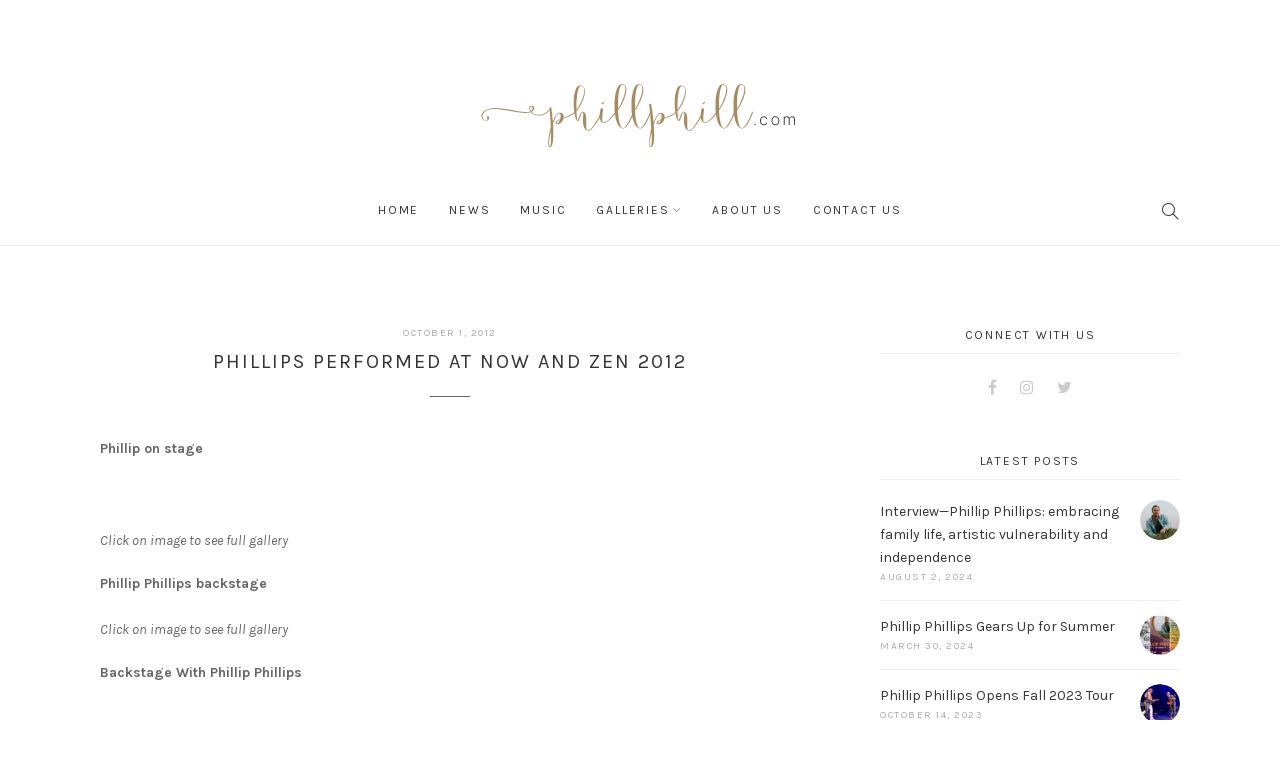

--- FILE ---
content_type: text/html; charset=UTF-8
request_url: http://www.phillphill.com/phillips-performed-at-now-and-zen-2012/
body_size: 16161
content:
<!DOCTYPE html>
<html lang="en-US">
	<head>
		<meta charset="UTF-8">
		<meta name="viewport" content="width=device-width, initial-scale=1">
		<link rel="profile" href="http://gmpg.org/xfn/11">
		<link rel="pingback" href="http://www.phillphill.com/xmlrpc.php">

		<title>Phillips performed at Now and Zen 2012 &#8211; Phillip Phillips Online</title>
<meta name='robots' content='max-image-preview:large' />
<link rel='dns-prefetch' href='//fonts.googleapis.com' />
<link rel="alternate" type="application/rss+xml" title="Phillip Phillips Online &raquo; Feed" href="http://www.phillphill.com/feed/" />
		<!-- This site uses the Google Analytics by ExactMetrics plugin v7.15.3 - Using Analytics tracking - https://www.exactmetrics.com/ -->
							<script src="//www.googletagmanager.com/gtag/js?id=UA-1101403-14"  data-cfasync="false" data-wpfc-render="false" type="text/javascript" async></script>
			<script data-cfasync="false" data-wpfc-render="false" type="text/javascript">
				var em_version = '7.15.3';
				var em_track_user = true;
				var em_no_track_reason = '';
				
								var disableStrs = [
															'ga-disable-UA-1101403-14',
									];

				/* Function to detect opted out users */
				function __gtagTrackerIsOptedOut() {
					for (var index = 0; index < disableStrs.length; index++) {
						if (document.cookie.indexOf(disableStrs[index] + '=true') > -1) {
							return true;
						}
					}

					return false;
				}

				/* Disable tracking if the opt-out cookie exists. */
				if (__gtagTrackerIsOptedOut()) {
					for (var index = 0; index < disableStrs.length; index++) {
						window[disableStrs[index]] = true;
					}
				}

				/* Opt-out function */
				function __gtagTrackerOptout() {
					for (var index = 0; index < disableStrs.length; index++) {
						document.cookie = disableStrs[index] + '=true; expires=Thu, 31 Dec 2099 23:59:59 UTC; path=/';
						window[disableStrs[index]] = true;
					}
				}

				if ('undefined' === typeof gaOptout) {
					function gaOptout() {
						__gtagTrackerOptout();
					}
				}
								window.dataLayer = window.dataLayer || [];

				window.ExactMetricsDualTracker = {
					helpers: {},
					trackers: {},
				};
				if (em_track_user) {
					function __gtagDataLayer() {
						dataLayer.push(arguments);
					}

					function __gtagTracker(type, name, parameters) {
						if (!parameters) {
							parameters = {};
						}

						if (parameters.send_to) {
							__gtagDataLayer.apply(null, arguments);
							return;
						}

						if (type === 'event') {
							
														parameters.send_to = exactmetrics_frontend.ua;
							__gtagDataLayer(type, name, parameters);
													} else {
							__gtagDataLayer.apply(null, arguments);
						}
					}

					__gtagTracker('js', new Date());
					__gtagTracker('set', {
						'developer_id.dNDMyYj': true,
											});
															__gtagTracker('config', 'UA-1101403-14', {"forceSSL":"true"} );
										window.gtag = __gtagTracker;										(function () {
						/* https://developers.google.com/analytics/devguides/collection/analyticsjs/ */
						/* ga and __gaTracker compatibility shim. */
						var noopfn = function () {
							return null;
						};
						var newtracker = function () {
							return new Tracker();
						};
						var Tracker = function () {
							return null;
						};
						var p = Tracker.prototype;
						p.get = noopfn;
						p.set = noopfn;
						p.send = function () {
							var args = Array.prototype.slice.call(arguments);
							args.unshift('send');
							__gaTracker.apply(null, args);
						};
						var __gaTracker = function () {
							var len = arguments.length;
							if (len === 0) {
								return;
							}
							var f = arguments[len - 1];
							if (typeof f !== 'object' || f === null || typeof f.hitCallback !== 'function') {
								if ('send' === arguments[0]) {
									var hitConverted, hitObject = false, action;
									if ('event' === arguments[1]) {
										if ('undefined' !== typeof arguments[3]) {
											hitObject = {
												'eventAction': arguments[3],
												'eventCategory': arguments[2],
												'eventLabel': arguments[4],
												'value': arguments[5] ? arguments[5] : 1,
											}
										}
									}
									if ('pageview' === arguments[1]) {
										if ('undefined' !== typeof arguments[2]) {
											hitObject = {
												'eventAction': 'page_view',
												'page_path': arguments[2],
											}
										}
									}
									if (typeof arguments[2] === 'object') {
										hitObject = arguments[2];
									}
									if (typeof arguments[5] === 'object') {
										Object.assign(hitObject, arguments[5]);
									}
									if ('undefined' !== typeof arguments[1].hitType) {
										hitObject = arguments[1];
										if ('pageview' === hitObject.hitType) {
											hitObject.eventAction = 'page_view';
										}
									}
									if (hitObject) {
										action = 'timing' === arguments[1].hitType ? 'timing_complete' : hitObject.eventAction;
										hitConverted = mapArgs(hitObject);
										__gtagTracker('event', action, hitConverted);
									}
								}
								return;
							}

							function mapArgs(args) {
								var arg, hit = {};
								var gaMap = {
									'eventCategory': 'event_category',
									'eventAction': 'event_action',
									'eventLabel': 'event_label',
									'eventValue': 'event_value',
									'nonInteraction': 'non_interaction',
									'timingCategory': 'event_category',
									'timingVar': 'name',
									'timingValue': 'value',
									'timingLabel': 'event_label',
									'page': 'page_path',
									'location': 'page_location',
									'title': 'page_title',
								};
								for (arg in args) {
																		if (!(!args.hasOwnProperty(arg) || !gaMap.hasOwnProperty(arg))) {
										hit[gaMap[arg]] = args[arg];
									} else {
										hit[arg] = args[arg];
									}
								}
								return hit;
							}

							try {
								f.hitCallback();
							} catch (ex) {
							}
						};
						__gaTracker.create = newtracker;
						__gaTracker.getByName = newtracker;
						__gaTracker.getAll = function () {
							return [];
						};
						__gaTracker.remove = noopfn;
						__gaTracker.loaded = true;
						window['__gaTracker'] = __gaTracker;
					})();
									} else {
										console.log("");
					(function () {
						function __gtagTracker() {
							return null;
						}

						window['__gtagTracker'] = __gtagTracker;
						window['gtag'] = __gtagTracker;
					})();
									}
			</script>
				<!-- / Google Analytics by ExactMetrics -->
		<script type="text/javascript">
window._wpemojiSettings = {"baseUrl":"https:\/\/s.w.org\/images\/core\/emoji\/14.0.0\/72x72\/","ext":".png","svgUrl":"https:\/\/s.w.org\/images\/core\/emoji\/14.0.0\/svg\/","svgExt":".svg","source":{"concatemoji":"http:\/\/www.phillphill.com\/wp-includes\/js\/wp-emoji-release.min.js?ver=6.2.8"}};
/*! This file is auto-generated */
!function(e,a,t){var n,r,o,i=a.createElement("canvas"),p=i.getContext&&i.getContext("2d");function s(e,t){p.clearRect(0,0,i.width,i.height),p.fillText(e,0,0);e=i.toDataURL();return p.clearRect(0,0,i.width,i.height),p.fillText(t,0,0),e===i.toDataURL()}function c(e){var t=a.createElement("script");t.src=e,t.defer=t.type="text/javascript",a.getElementsByTagName("head")[0].appendChild(t)}for(o=Array("flag","emoji"),t.supports={everything:!0,everythingExceptFlag:!0},r=0;r<o.length;r++)t.supports[o[r]]=function(e){if(p&&p.fillText)switch(p.textBaseline="top",p.font="600 32px Arial",e){case"flag":return s("\ud83c\udff3\ufe0f\u200d\u26a7\ufe0f","\ud83c\udff3\ufe0f\u200b\u26a7\ufe0f")?!1:!s("\ud83c\uddfa\ud83c\uddf3","\ud83c\uddfa\u200b\ud83c\uddf3")&&!s("\ud83c\udff4\udb40\udc67\udb40\udc62\udb40\udc65\udb40\udc6e\udb40\udc67\udb40\udc7f","\ud83c\udff4\u200b\udb40\udc67\u200b\udb40\udc62\u200b\udb40\udc65\u200b\udb40\udc6e\u200b\udb40\udc67\u200b\udb40\udc7f");case"emoji":return!s("\ud83e\udef1\ud83c\udffb\u200d\ud83e\udef2\ud83c\udfff","\ud83e\udef1\ud83c\udffb\u200b\ud83e\udef2\ud83c\udfff")}return!1}(o[r]),t.supports.everything=t.supports.everything&&t.supports[o[r]],"flag"!==o[r]&&(t.supports.everythingExceptFlag=t.supports.everythingExceptFlag&&t.supports[o[r]]);t.supports.everythingExceptFlag=t.supports.everythingExceptFlag&&!t.supports.flag,t.DOMReady=!1,t.readyCallback=function(){t.DOMReady=!0},t.supports.everything||(n=function(){t.readyCallback()},a.addEventListener?(a.addEventListener("DOMContentLoaded",n,!1),e.addEventListener("load",n,!1)):(e.attachEvent("onload",n),a.attachEvent("onreadystatechange",function(){"complete"===a.readyState&&t.readyCallback()})),(e=t.source||{}).concatemoji?c(e.concatemoji):e.wpemoji&&e.twemoji&&(c(e.twemoji),c(e.wpemoji)))}(window,document,window._wpemojiSettings);
</script>
<style type="text/css">
img.wp-smiley,
img.emoji {
	display: inline !important;
	border: none !important;
	box-shadow: none !important;
	height: 1em !important;
	width: 1em !important;
	margin: 0 0.07em !important;
	vertical-align: -0.1em !important;
	background: none !important;
	padding: 0 !important;
}
</style>
	<link rel='stylesheet' id='twb-open-sans-css' href='https://fonts.googleapis.com/css?family=Open+Sans%3A300%2C400%2C500%2C600%2C700%2C800&#038;display=swap&#038;ver=6.2.8' type='text/css' media='all' />
<link rel='stylesheet' id='twb-global-css' href='http://www.phillphill.com/wp-content/plugins/wd-instagram-feed/booster/assets/css/global.css?ver=1.0.0' type='text/css' media='all' />
<link rel='stylesheet' id='wp-block-library-css' href='http://www.phillphill.com/wp-includes/css/dist/block-library/style.min.css?ver=6.2.8' type='text/css' media='all' />
<link rel='stylesheet' id='classic-theme-styles-css' href='http://www.phillphill.com/wp-includes/css/classic-themes.min.css?ver=6.2.8' type='text/css' media='all' />
<style id='global-styles-inline-css' type='text/css'>
body{--wp--preset--color--black: #000000;--wp--preset--color--cyan-bluish-gray: #abb8c3;--wp--preset--color--white: #ffffff;--wp--preset--color--pale-pink: #f78da7;--wp--preset--color--vivid-red: #cf2e2e;--wp--preset--color--luminous-vivid-orange: #ff6900;--wp--preset--color--luminous-vivid-amber: #fcb900;--wp--preset--color--light-green-cyan: #7bdcb5;--wp--preset--color--vivid-green-cyan: #00d084;--wp--preset--color--pale-cyan-blue: #8ed1fc;--wp--preset--color--vivid-cyan-blue: #0693e3;--wp--preset--color--vivid-purple: #9b51e0;--wp--preset--gradient--vivid-cyan-blue-to-vivid-purple: linear-gradient(135deg,rgba(6,147,227,1) 0%,rgb(155,81,224) 100%);--wp--preset--gradient--light-green-cyan-to-vivid-green-cyan: linear-gradient(135deg,rgb(122,220,180) 0%,rgb(0,208,130) 100%);--wp--preset--gradient--luminous-vivid-amber-to-luminous-vivid-orange: linear-gradient(135deg,rgba(252,185,0,1) 0%,rgba(255,105,0,1) 100%);--wp--preset--gradient--luminous-vivid-orange-to-vivid-red: linear-gradient(135deg,rgba(255,105,0,1) 0%,rgb(207,46,46) 100%);--wp--preset--gradient--very-light-gray-to-cyan-bluish-gray: linear-gradient(135deg,rgb(238,238,238) 0%,rgb(169,184,195) 100%);--wp--preset--gradient--cool-to-warm-spectrum: linear-gradient(135deg,rgb(74,234,220) 0%,rgb(151,120,209) 20%,rgb(207,42,186) 40%,rgb(238,44,130) 60%,rgb(251,105,98) 80%,rgb(254,248,76) 100%);--wp--preset--gradient--blush-light-purple: linear-gradient(135deg,rgb(255,206,236) 0%,rgb(152,150,240) 100%);--wp--preset--gradient--blush-bordeaux: linear-gradient(135deg,rgb(254,205,165) 0%,rgb(254,45,45) 50%,rgb(107,0,62) 100%);--wp--preset--gradient--luminous-dusk: linear-gradient(135deg,rgb(255,203,112) 0%,rgb(199,81,192) 50%,rgb(65,88,208) 100%);--wp--preset--gradient--pale-ocean: linear-gradient(135deg,rgb(255,245,203) 0%,rgb(182,227,212) 50%,rgb(51,167,181) 100%);--wp--preset--gradient--electric-grass: linear-gradient(135deg,rgb(202,248,128) 0%,rgb(113,206,126) 100%);--wp--preset--gradient--midnight: linear-gradient(135deg,rgb(2,3,129) 0%,rgb(40,116,252) 100%);--wp--preset--duotone--dark-grayscale: url('#wp-duotone-dark-grayscale');--wp--preset--duotone--grayscale: url('#wp-duotone-grayscale');--wp--preset--duotone--purple-yellow: url('#wp-duotone-purple-yellow');--wp--preset--duotone--blue-red: url('#wp-duotone-blue-red');--wp--preset--duotone--midnight: url('#wp-duotone-midnight');--wp--preset--duotone--magenta-yellow: url('#wp-duotone-magenta-yellow');--wp--preset--duotone--purple-green: url('#wp-duotone-purple-green');--wp--preset--duotone--blue-orange: url('#wp-duotone-blue-orange');--wp--preset--font-size--small: 13px;--wp--preset--font-size--medium: 20px;--wp--preset--font-size--large: 36px;--wp--preset--font-size--x-large: 42px;--wp--preset--spacing--20: 0.44rem;--wp--preset--spacing--30: 0.67rem;--wp--preset--spacing--40: 1rem;--wp--preset--spacing--50: 1.5rem;--wp--preset--spacing--60: 2.25rem;--wp--preset--spacing--70: 3.38rem;--wp--preset--spacing--80: 5.06rem;--wp--preset--shadow--natural: 6px 6px 9px rgba(0, 0, 0, 0.2);--wp--preset--shadow--deep: 12px 12px 50px rgba(0, 0, 0, 0.4);--wp--preset--shadow--sharp: 6px 6px 0px rgba(0, 0, 0, 0.2);--wp--preset--shadow--outlined: 6px 6px 0px -3px rgba(255, 255, 255, 1), 6px 6px rgba(0, 0, 0, 1);--wp--preset--shadow--crisp: 6px 6px 0px rgba(0, 0, 0, 1);}:where(.is-layout-flex){gap: 0.5em;}body .is-layout-flow > .alignleft{float: left;margin-inline-start: 0;margin-inline-end: 2em;}body .is-layout-flow > .alignright{float: right;margin-inline-start: 2em;margin-inline-end: 0;}body .is-layout-flow > .aligncenter{margin-left: auto !important;margin-right: auto !important;}body .is-layout-constrained > .alignleft{float: left;margin-inline-start: 0;margin-inline-end: 2em;}body .is-layout-constrained > .alignright{float: right;margin-inline-start: 2em;margin-inline-end: 0;}body .is-layout-constrained > .aligncenter{margin-left: auto !important;margin-right: auto !important;}body .is-layout-constrained > :where(:not(.alignleft):not(.alignright):not(.alignfull)){max-width: var(--wp--style--global--content-size);margin-left: auto !important;margin-right: auto !important;}body .is-layout-constrained > .alignwide{max-width: var(--wp--style--global--wide-size);}body .is-layout-flex{display: flex;}body .is-layout-flex{flex-wrap: wrap;align-items: center;}body .is-layout-flex > *{margin: 0;}:where(.wp-block-columns.is-layout-flex){gap: 2em;}.has-black-color{color: var(--wp--preset--color--black) !important;}.has-cyan-bluish-gray-color{color: var(--wp--preset--color--cyan-bluish-gray) !important;}.has-white-color{color: var(--wp--preset--color--white) !important;}.has-pale-pink-color{color: var(--wp--preset--color--pale-pink) !important;}.has-vivid-red-color{color: var(--wp--preset--color--vivid-red) !important;}.has-luminous-vivid-orange-color{color: var(--wp--preset--color--luminous-vivid-orange) !important;}.has-luminous-vivid-amber-color{color: var(--wp--preset--color--luminous-vivid-amber) !important;}.has-light-green-cyan-color{color: var(--wp--preset--color--light-green-cyan) !important;}.has-vivid-green-cyan-color{color: var(--wp--preset--color--vivid-green-cyan) !important;}.has-pale-cyan-blue-color{color: var(--wp--preset--color--pale-cyan-blue) !important;}.has-vivid-cyan-blue-color{color: var(--wp--preset--color--vivid-cyan-blue) !important;}.has-vivid-purple-color{color: var(--wp--preset--color--vivid-purple) !important;}.has-black-background-color{background-color: var(--wp--preset--color--black) !important;}.has-cyan-bluish-gray-background-color{background-color: var(--wp--preset--color--cyan-bluish-gray) !important;}.has-white-background-color{background-color: var(--wp--preset--color--white) !important;}.has-pale-pink-background-color{background-color: var(--wp--preset--color--pale-pink) !important;}.has-vivid-red-background-color{background-color: var(--wp--preset--color--vivid-red) !important;}.has-luminous-vivid-orange-background-color{background-color: var(--wp--preset--color--luminous-vivid-orange) !important;}.has-luminous-vivid-amber-background-color{background-color: var(--wp--preset--color--luminous-vivid-amber) !important;}.has-light-green-cyan-background-color{background-color: var(--wp--preset--color--light-green-cyan) !important;}.has-vivid-green-cyan-background-color{background-color: var(--wp--preset--color--vivid-green-cyan) !important;}.has-pale-cyan-blue-background-color{background-color: var(--wp--preset--color--pale-cyan-blue) !important;}.has-vivid-cyan-blue-background-color{background-color: var(--wp--preset--color--vivid-cyan-blue) !important;}.has-vivid-purple-background-color{background-color: var(--wp--preset--color--vivid-purple) !important;}.has-black-border-color{border-color: var(--wp--preset--color--black) !important;}.has-cyan-bluish-gray-border-color{border-color: var(--wp--preset--color--cyan-bluish-gray) !important;}.has-white-border-color{border-color: var(--wp--preset--color--white) !important;}.has-pale-pink-border-color{border-color: var(--wp--preset--color--pale-pink) !important;}.has-vivid-red-border-color{border-color: var(--wp--preset--color--vivid-red) !important;}.has-luminous-vivid-orange-border-color{border-color: var(--wp--preset--color--luminous-vivid-orange) !important;}.has-luminous-vivid-amber-border-color{border-color: var(--wp--preset--color--luminous-vivid-amber) !important;}.has-light-green-cyan-border-color{border-color: var(--wp--preset--color--light-green-cyan) !important;}.has-vivid-green-cyan-border-color{border-color: var(--wp--preset--color--vivid-green-cyan) !important;}.has-pale-cyan-blue-border-color{border-color: var(--wp--preset--color--pale-cyan-blue) !important;}.has-vivid-cyan-blue-border-color{border-color: var(--wp--preset--color--vivid-cyan-blue) !important;}.has-vivid-purple-border-color{border-color: var(--wp--preset--color--vivid-purple) !important;}.has-vivid-cyan-blue-to-vivid-purple-gradient-background{background: var(--wp--preset--gradient--vivid-cyan-blue-to-vivid-purple) !important;}.has-light-green-cyan-to-vivid-green-cyan-gradient-background{background: var(--wp--preset--gradient--light-green-cyan-to-vivid-green-cyan) !important;}.has-luminous-vivid-amber-to-luminous-vivid-orange-gradient-background{background: var(--wp--preset--gradient--luminous-vivid-amber-to-luminous-vivid-orange) !important;}.has-luminous-vivid-orange-to-vivid-red-gradient-background{background: var(--wp--preset--gradient--luminous-vivid-orange-to-vivid-red) !important;}.has-very-light-gray-to-cyan-bluish-gray-gradient-background{background: var(--wp--preset--gradient--very-light-gray-to-cyan-bluish-gray) !important;}.has-cool-to-warm-spectrum-gradient-background{background: var(--wp--preset--gradient--cool-to-warm-spectrum) !important;}.has-blush-light-purple-gradient-background{background: var(--wp--preset--gradient--blush-light-purple) !important;}.has-blush-bordeaux-gradient-background{background: var(--wp--preset--gradient--blush-bordeaux) !important;}.has-luminous-dusk-gradient-background{background: var(--wp--preset--gradient--luminous-dusk) !important;}.has-pale-ocean-gradient-background{background: var(--wp--preset--gradient--pale-ocean) !important;}.has-electric-grass-gradient-background{background: var(--wp--preset--gradient--electric-grass) !important;}.has-midnight-gradient-background{background: var(--wp--preset--gradient--midnight) !important;}.has-small-font-size{font-size: var(--wp--preset--font-size--small) !important;}.has-medium-font-size{font-size: var(--wp--preset--font-size--medium) !important;}.has-large-font-size{font-size: var(--wp--preset--font-size--large) !important;}.has-x-large-font-size{font-size: var(--wp--preset--font-size--x-large) !important;}
.wp-block-navigation a:where(:not(.wp-element-button)){color: inherit;}
:where(.wp-block-columns.is-layout-flex){gap: 2em;}
.wp-block-pullquote{font-size: 1.5em;line-height: 1.6;}
</style>
<link rel='stylesheet' id='contact-form-7-css' href='http://www.phillphill.com/wp-content/plugins/contact-form-7/includes/css/styles.css?ver=5.7.6' type='text/css' media='all' />
<link rel='stylesheet' id='wpt-twitter-feed-css' href='http://www.phillphill.com/wp-content/plugins/wp-to-twitter/css/twitter-feed.css?ver=6.2.8' type='text/css' media='all' />
<link rel='stylesheet' id='google-fonts-css' href='http://fonts.googleapis.com/css?family=Karla%3A100%2C100i%2C200%2C200i%2C300%2C300i%2C400%2C400i%2C500%2C500i%2C600%2C600i%2C700%2C700i%2C800%2C800i%2C900%2C900i&#038;subset=latin&#038;ver=1.5.4' type='text/css' media='all' />
<link rel='stylesheet' id='simple-line-icons-css' href='http://www.phillphill.com/wp-content/themes/primrose/css/simple-line-icons.min.css?ver=2.5.4' type='text/css' media='all' />
<link rel='stylesheet' id='font-awesome-css' href='http://www.phillphill.com/wp-content/themes/primrose/css/font-awesome.min.css?ver=4.7.0' type='text/css' media='all' />
<link rel='stylesheet' id='slick-css' href='http://www.phillphill.com/wp-content/themes/primrose/css/slick.css?ver=1.8.0' type='text/css' media='all' />
<link rel='stylesheet' id='primrose-css' href='http://www.phillphill.com/wp-content/themes/primrose/style.css?ver=1.5.4' type='text/css' media='all' />
<style id='primrose-inline-css' type='text/css'>
body,
.typography-meta,
.comment-metadata,
.widget_recent_entries .post-date,
.widget_rss .rss-date,
.singlestroke_widget_posts .ss-date,
.woocommerce #reviews #comments ol.commentlist li .comment-text p.meta time {
	font-family: "Karla";
}


h1, h2, h3, h4, h5, h6,
.primrose-sow-feature-heading {
	font-family: "Karla";
}

.typography-menu,
.button,
button,
input[type="button"],
input[type="reset"],
input[type="submit"],
.nav-links,
.widget-title,
.footer-instagram-section .instagram-pics + p a,
.woocommerce span.onsale,
.woocommerce div.product .woocommerce-tabs ul.tabs,
.woocommerce #respond input#submit.alt, .woocommerce a.button.alt, .woocommerce button.button.alt, .woocommerce input.button.alt {
	font-family: "Karla";
}

.typography-title,
.typography-heading,
.comment-reply-title,
.comments-title,
.singlestroke_widget_about_me .ss-heading,
.woocommerce div.product .product_title,
.woocommerce .page-title,
.woocommerce .related > h2,
.woocommerce .up-sells > h2,
.primrose-sow-counter-caption,
.primrose-sow-heading,
.primrose-sow-hero-slide-title,
.primrose-sow-masonry-grid-item-title,
.primrose-sow-woocommerce-price-box-name {
	font-family: "Karla";
}
</style>
<style id='akismet-widget-style-inline-css' type='text/css'>

			.a-stats {
				--akismet-color-mid-green: #357b49;
				--akismet-color-white: #fff;
				--akismet-color-light-grey: #f6f7f7;

				max-width: 350px;
				width: auto;
			}

			.a-stats * {
				all: unset;
				box-sizing: border-box;
			}

			.a-stats strong {
				font-weight: 600;
			}

			.a-stats a.a-stats__link,
			.a-stats a.a-stats__link:visited,
			.a-stats a.a-stats__link:active {
				background: var(--akismet-color-mid-green);
				border: none;
				box-shadow: none;
				border-radius: 8px;
				color: var(--akismet-color-white);
				cursor: pointer;
				display: block;
				font-family: -apple-system, BlinkMacSystemFont, 'Segoe UI', 'Roboto', 'Oxygen-Sans', 'Ubuntu', 'Cantarell', 'Helvetica Neue', sans-serif;
				font-weight: 500;
				padding: 12px;
				text-align: center;
				text-decoration: none;
				transition: all 0.2s ease;
			}

			/* Extra specificity to deal with TwentyTwentyOne focus style */
			.widget .a-stats a.a-stats__link:focus {
				background: var(--akismet-color-mid-green);
				color: var(--akismet-color-white);
				text-decoration: none;
			}

			.a-stats a.a-stats__link:hover {
				filter: brightness(110%);
				box-shadow: 0 4px 12px rgba(0, 0, 0, 0.06), 0 0 2px rgba(0, 0, 0, 0.16);
			}

			.a-stats .count {
				color: var(--akismet-color-white);
				display: block;
				font-size: 1.5em;
				line-height: 1.4;
				padding: 0 13px;
				white-space: nowrap;
			}
		
</style>
<link rel='stylesheet' id='primrose-child-css' href='http://www.phillphill.com/wp-content/themes/primrose-child/style.css?ver=1.0.0' type='text/css' media='all' />
<script type='text/javascript' src='http://www.phillphill.com/wp-includes/js/jquery/jquery.min.js?ver=3.6.4' id='jquery-core-js'></script>
<script type='text/javascript' src='http://www.phillphill.com/wp-includes/js/jquery/jquery-migrate.min.js?ver=3.4.0' id='jquery-migrate-js'></script>
<script type='text/javascript' src='http://www.phillphill.com/wp-content/plugins/wd-instagram-feed/booster/assets/js/circle-progress.js?ver=1.2.2' id='twb-circle-js'></script>
<script type='text/javascript' id='twb-global-js-extra'>
/* <![CDATA[ */
var twb = {"nonce":"d88064b158","ajax_url":"http:\/\/www.phillphill.com\/wp-admin\/admin-ajax.php","plugin_url":"http:\/\/www.phillphill.com\/wp-content\/plugins\/wd-instagram-feed\/booster","href":"http:\/\/www.phillphill.com\/wp-admin\/admin.php?page=twb_instagram-feed"};
var twb = {"nonce":"d88064b158","ajax_url":"http:\/\/www.phillphill.com\/wp-admin\/admin-ajax.php","plugin_url":"http:\/\/www.phillphill.com\/wp-content\/plugins\/wd-instagram-feed\/booster","href":"http:\/\/www.phillphill.com\/wp-admin\/admin.php?page=twb_instagram-feed"};
/* ]]> */
</script>
<script type='text/javascript' src='http://www.phillphill.com/wp-content/plugins/wd-instagram-feed/booster/assets/js/global.js?ver=1.0.0' id='twb-global-js'></script>
<script type='text/javascript' src='http://www.phillphill.com/wp-content/plugins/google-analytics-dashboard-for-wp/assets/js/frontend-gtag.min.js?ver=7.15.3' id='exactmetrics-frontend-script-js'></script>
<script data-cfasync="false" data-wpfc-render="false" type="text/javascript" id='exactmetrics-frontend-script-js-extra'>/* <![CDATA[ */
var exactmetrics_frontend = {"js_events_tracking":"true","download_extensions":"zip,mp3,mpeg,pdf,docx,pptx,xlsx,rar","inbound_paths":"[{\"path\":\"\\\/go\\\/\",\"label\":\"affiliate\"},{\"path\":\"\\\/recommend\\\/\",\"label\":\"affiliate\"}]","home_url":"http:\/\/www.phillphill.com","hash_tracking":"false","ua":"UA-1101403-14","v4_id":""};/* ]]> */
</script>
<link rel="https://api.w.org/" href="http://www.phillphill.com/wp-json/" /><link rel="alternate" type="application/json" href="http://www.phillphill.com/wp-json/wp/v2/posts/4678" /><link rel="EditURI" type="application/rsd+xml" title="RSD" href="http://www.phillphill.com/xmlrpc.php?rsd" />
<link rel="wlwmanifest" type="application/wlwmanifest+xml" href="http://www.phillphill.com/wp-includes/wlwmanifest.xml" />
<meta name="generator" content="WordPress 6.2.8" />
<link rel="canonical" href="http://www.phillphill.com/phillips-performed-at-now-and-zen-2012/" />
<link rel='shortlink' href='http://www.phillphill.com/?p=4678' />
<link rel="alternate" type="application/json+oembed" href="http://www.phillphill.com/wp-json/oembed/1.0/embed?url=http%3A%2F%2Fwww.phillphill.com%2Fphillips-performed-at-now-and-zen-2012%2F" />
<link rel="alternate" type="text/xml+oembed" href="http://www.phillphill.com/wp-json/oembed/1.0/embed?url=http%3A%2F%2Fwww.phillphill.com%2Fphillips-performed-at-now-and-zen-2012%2F&#038;format=xml" />
<style id="kirki-inline-styles">a, .woocommerce .star-rating{color:#d2bea0;}.header-cart .cart-count, .woocommerce .widget_price_filter .ui-slider .ui-slider-range{background-color:#d2bea0;}.woocommerce .widget_price_filter .ui-slider .ui-slider-handle, .lg-outer .lg-thumb-item.active, .lg-outer .lg-thumb-item:hover{border-color:#d2bea0;}.button, button, input[type="button"], input[type="reset"], input[type="submit"], .woocommerce #respond input#submit, .woocommerce a.button, .woocommerce button.button, .woocommerce input.button, .woocommerce #respond input#submit.alt, .woocommerce a.button.alt, .woocommerce button.button.alt, .woocommerce input.button.alt, .woocommerce #respond input#submit.alt.disabled, .woocommerce #respond input#submit.alt.disabled:hover, .woocommerce #respond input#submit.alt:disabled, .woocommerce #respond input#submit.alt:disabled:hover, .woocommerce #respond input#submit.alt:disabled[disabled], .woocommerce #respond input#submit.alt:disabled[disabled]:hover, .woocommerce a.button.alt.disabled, .woocommerce a.button.alt.disabled:hover, .woocommerce a.button.alt:disabled, .woocommerce a.button.alt:disabled:hover, .woocommerce a.button.alt:disabled[disabled], .woocommerce a.button.alt:disabled[disabled]:hover, .woocommerce button.button.alt.disabled, .woocommerce button.button.alt.disabled:hover, .woocommerce button.button.alt:disabled, .woocommerce button.button.alt:disabled:hover, .woocommerce button.button.alt:disabled[disabled], .woocommerce button.button.alt:disabled[disabled]:hover, .woocommerce input.button.alt.disabled, .woocommerce input.button.alt.disabled:hover, .woocommerce input.button.alt:disabled, .woocommerce input.button.alt:disabled:hover, .woocommerce input.button.alt:disabled[disabled], .woocommerce input.button.alt:disabled[disabled]:hover, .woocommerce span.onsale, .woocommerce #respond input#submit.disabled, .woocommerce #respond input#submit:disabled, .woocommerce #respond input#submit:disabled[disabled], .woocommerce a.button.disabled, .woocommerce a.button:disabled, .woocommerce a.button:disabled[disabled], .woocommerce button.button.disabled, .woocommerce button.button:disabled, .woocommerce button.button:disabled[disabled], .woocommerce input.button.disabled, .woocommerce input.button:disabled, .woocommerce input.button:disabled[disabled], .wp-block-button__link, .wp-block-file .wp-block-file__button{background-color:#d2bea0;border-color:#d2bea0;color:#ffffff;}.button:hover, button:hover, input[type="button"]:hover, input[type="reset"]:hover, input[type="submit"]:hover, .button:focus, button:focus, input[type="button"]:focus, input[type="reset"]:focus, input[type="submit"]:focus, .woocommerce #respond input#submit:hover, .woocommerce a.button:hover, .woocommerce button.button:hover, .woocommerce input.button:hover, .woocommerce #respond input#submit:focus, .woocommerce a.button:focus, .woocommerce button.button:focus, .woocommerce input.button:focus, .woocommerce #respond input#submit.alt:hover, .woocommerce a.button.alt:hover, .woocommerce button.button.alt:hover, .woocommerce input.button.alt:hover, .woocommerce #respond input#submit.alt:focus, .woocommerce a.button.alt:focus, .woocommerce button.button.alt:focus, .woocommerce input.button.alt:focus, .woocommerce #respond input#submit.disabled:hover, .woocommerce #respond input#submit:disabled:hover, .woocommerce #respond input#submit:disabled[disabled]:hover, .woocommerce a.button.disabled:hover, .woocommerce a.button:disabled:hover, .woocommerce a.button:disabled[disabled]:hover, .woocommerce button.button.disabled:hover, .woocommerce button.button:disabled:hover, .woocommerce button.button:disabled[disabled]:hover, .woocommerce input.button.disabled:hover, .woocommerce input.button:disabled:hover, .woocommerce input.button:disabled[disabled]:hover, .wp-block-button__link:hover, .wp-block-file .wp-block-file__button:hover, .wp-block-button__link:focus, .wp-block-file .wp-block-file__button:focus{background-color:#ccb593;border-color:#ccb593;color:#ffffff;}.topbar-section{background-color:#f3f3f3;border-color:#f3f3f3;color:#888888;}.topbar-section a{color:#333333;}.topbar-section a:hover, .topbar-section a:focus{color:#888888;}.header-logo{margin-top:80px !important;margin-bottom:20px !important;}</style>	</head>

	<body class="post-template-default single single-post postid-4678 single-format-standard wp-embed-responsive group-blog">
		<svg xmlns="http://www.w3.org/2000/svg" viewBox="0 0 0 0" width="0" height="0" focusable="false" role="none" style="visibility: hidden; position: absolute; left: -9999px; overflow: hidden;" ><defs><filter id="wp-duotone-dark-grayscale"><feColorMatrix color-interpolation-filters="sRGB" type="matrix" values=" .299 .587 .114 0 0 .299 .587 .114 0 0 .299 .587 .114 0 0 .299 .587 .114 0 0 " /><feComponentTransfer color-interpolation-filters="sRGB" ><feFuncR type="table" tableValues="0 0.49803921568627" /><feFuncG type="table" tableValues="0 0.49803921568627" /><feFuncB type="table" tableValues="0 0.49803921568627" /><feFuncA type="table" tableValues="1 1" /></feComponentTransfer><feComposite in2="SourceGraphic" operator="in" /></filter></defs></svg><svg xmlns="http://www.w3.org/2000/svg" viewBox="0 0 0 0" width="0" height="0" focusable="false" role="none" style="visibility: hidden; position: absolute; left: -9999px; overflow: hidden;" ><defs><filter id="wp-duotone-grayscale"><feColorMatrix color-interpolation-filters="sRGB" type="matrix" values=" .299 .587 .114 0 0 .299 .587 .114 0 0 .299 .587 .114 0 0 .299 .587 .114 0 0 " /><feComponentTransfer color-interpolation-filters="sRGB" ><feFuncR type="table" tableValues="0 1" /><feFuncG type="table" tableValues="0 1" /><feFuncB type="table" tableValues="0 1" /><feFuncA type="table" tableValues="1 1" /></feComponentTransfer><feComposite in2="SourceGraphic" operator="in" /></filter></defs></svg><svg xmlns="http://www.w3.org/2000/svg" viewBox="0 0 0 0" width="0" height="0" focusable="false" role="none" style="visibility: hidden; position: absolute; left: -9999px; overflow: hidden;" ><defs><filter id="wp-duotone-purple-yellow"><feColorMatrix color-interpolation-filters="sRGB" type="matrix" values=" .299 .587 .114 0 0 .299 .587 .114 0 0 .299 .587 .114 0 0 .299 .587 .114 0 0 " /><feComponentTransfer color-interpolation-filters="sRGB" ><feFuncR type="table" tableValues="0.54901960784314 0.98823529411765" /><feFuncG type="table" tableValues="0 1" /><feFuncB type="table" tableValues="0.71764705882353 0.25490196078431" /><feFuncA type="table" tableValues="1 1" /></feComponentTransfer><feComposite in2="SourceGraphic" operator="in" /></filter></defs></svg><svg xmlns="http://www.w3.org/2000/svg" viewBox="0 0 0 0" width="0" height="0" focusable="false" role="none" style="visibility: hidden; position: absolute; left: -9999px; overflow: hidden;" ><defs><filter id="wp-duotone-blue-red"><feColorMatrix color-interpolation-filters="sRGB" type="matrix" values=" .299 .587 .114 0 0 .299 .587 .114 0 0 .299 .587 .114 0 0 .299 .587 .114 0 0 " /><feComponentTransfer color-interpolation-filters="sRGB" ><feFuncR type="table" tableValues="0 1" /><feFuncG type="table" tableValues="0 0.27843137254902" /><feFuncB type="table" tableValues="0.5921568627451 0.27843137254902" /><feFuncA type="table" tableValues="1 1" /></feComponentTransfer><feComposite in2="SourceGraphic" operator="in" /></filter></defs></svg><svg xmlns="http://www.w3.org/2000/svg" viewBox="0 0 0 0" width="0" height="0" focusable="false" role="none" style="visibility: hidden; position: absolute; left: -9999px; overflow: hidden;" ><defs><filter id="wp-duotone-midnight"><feColorMatrix color-interpolation-filters="sRGB" type="matrix" values=" .299 .587 .114 0 0 .299 .587 .114 0 0 .299 .587 .114 0 0 .299 .587 .114 0 0 " /><feComponentTransfer color-interpolation-filters="sRGB" ><feFuncR type="table" tableValues="0 0" /><feFuncG type="table" tableValues="0 0.64705882352941" /><feFuncB type="table" tableValues="0 1" /><feFuncA type="table" tableValues="1 1" /></feComponentTransfer><feComposite in2="SourceGraphic" operator="in" /></filter></defs></svg><svg xmlns="http://www.w3.org/2000/svg" viewBox="0 0 0 0" width="0" height="0" focusable="false" role="none" style="visibility: hidden; position: absolute; left: -9999px; overflow: hidden;" ><defs><filter id="wp-duotone-magenta-yellow"><feColorMatrix color-interpolation-filters="sRGB" type="matrix" values=" .299 .587 .114 0 0 .299 .587 .114 0 0 .299 .587 .114 0 0 .299 .587 .114 0 0 " /><feComponentTransfer color-interpolation-filters="sRGB" ><feFuncR type="table" tableValues="0.78039215686275 1" /><feFuncG type="table" tableValues="0 0.94901960784314" /><feFuncB type="table" tableValues="0.35294117647059 0.47058823529412" /><feFuncA type="table" tableValues="1 1" /></feComponentTransfer><feComposite in2="SourceGraphic" operator="in" /></filter></defs></svg><svg xmlns="http://www.w3.org/2000/svg" viewBox="0 0 0 0" width="0" height="0" focusable="false" role="none" style="visibility: hidden; position: absolute; left: -9999px; overflow: hidden;" ><defs><filter id="wp-duotone-purple-green"><feColorMatrix color-interpolation-filters="sRGB" type="matrix" values=" .299 .587 .114 0 0 .299 .587 .114 0 0 .299 .587 .114 0 0 .299 .587 .114 0 0 " /><feComponentTransfer color-interpolation-filters="sRGB" ><feFuncR type="table" tableValues="0.65098039215686 0.40392156862745" /><feFuncG type="table" tableValues="0 1" /><feFuncB type="table" tableValues="0.44705882352941 0.4" /><feFuncA type="table" tableValues="1 1" /></feComponentTransfer><feComposite in2="SourceGraphic" operator="in" /></filter></defs></svg><svg xmlns="http://www.w3.org/2000/svg" viewBox="0 0 0 0" width="0" height="0" focusable="false" role="none" style="visibility: hidden; position: absolute; left: -9999px; overflow: hidden;" ><defs><filter id="wp-duotone-blue-orange"><feColorMatrix color-interpolation-filters="sRGB" type="matrix" values=" .299 .587 .114 0 0 .299 .587 .114 0 0 .299 .587 .114 0 0 .299 .587 .114 0 0 " /><feComponentTransfer color-interpolation-filters="sRGB" ><feFuncR type="table" tableValues="0.098039215686275 1" /><feFuncG type="table" tableValues="0 0.66274509803922" /><feFuncB type="table" tableValues="0.84705882352941 0.41960784313725" /><feFuncA type="table" tableValues="1 1" /></feComponentTransfer><feComposite in2="SourceGraphic" operator="in" /></filter></defs></svg>		<div id="page" class="site">
			<div id="top"></div>

						
					<header id="masthead" class="header-section site-header" role="banner">
			<div class="wrapper">
				<p id="logo" class="header-logo site-title">				<a href="http://www.phillphill.com/" rel="home">
					<img width="342" height="70" src="http://www.phillphill.com/wp-content/uploads/2018/11/logopp-1.png" class="attachment-full size-full" alt="Phillip Phillips Online" decoding="async" loading="lazy" />				</a>
				</p><!-- .site-title -->
			</div><!-- .wrapper -->
		</header><!-- #masthead -->
		
					<div id="navigation" class="navigation-anchor">
			<div class="navigation-section navigation-floating navigation-layout-wrapped">
				<div class="wrapper">
					<div class="header-content">
						<nav id="header-navigation" class="header-navigation main-navigation typography-menu" role="navigation">
							<button class="header-navigation-toggle toggle"><i class="icon icon-menu"></i><span>Menu</span></button>
							<div class="menu-primary-container"><ul id="primary-menu" class="menu"><li id="menu-item-293" class="menu-item menu-item-type-post_type menu-item-object-page menu-item-home menu-item-293"><a href="http://www.phillphill.com/">Home</a></li>
<li id="menu-item-18157" class="menu-item menu-item-type-post_type menu-item-object-page current_page_parent menu-item-18157"><a href="http://www.phillphill.com/blog/">News</a></li>
<li id="menu-item-18239" class="menu-item menu-item-type-post_type menu-item-object-page menu-item-18239"><a href="http://www.phillphill.com/videos-2-2/">Music</a></li>
<li id="menu-item-18119" class="menu-item menu-item-type-custom menu-item-object-custom menu-item-has-children menu-item-18119"><a href="#">Galleries</a>
<ul class="sub-menu">
	<li id="menu-item-18120" class="menu-item menu-item-type-post_type menu-item-object-page menu-item-18120"><a href="http://www.phillphill.com/photos/">Photos</a></li>
	<li id="menu-item-18122" class="menu-item menu-item-type-custom menu-item-object-custom menu-item-18122"><a href="http://www.phillphill.com/videos/">Videos</a></li>
</ul>
</li>
<li id="menu-item-229" class="menu-item menu-item-type-post_type menu-item-object-page menu-item-229"><a href="http://www.phillphill.com/about-us-2/">About Us</a></li>
<li id="menu-item-47" class="menu-item menu-item-type-post_type menu-item-object-page menu-item-47"><a href="http://www.phillphill.com/contact-us/">Contact Us</a></li>
</ul></div>						</nav><!-- #header-navigation -->

													<div id="header-floating-logo" class="header-floating-logo">	
																	<a href="http://www.phillphill.com/">
										<img width="30" height="30" src="http://www.phillphill.com/wp-content/uploads/2018/11/ppicon.png" class="attachment-full size-full" alt="Phillip Phillips Online" decoding="async" loading="lazy" />									</a>
															</div>
						
													<div id="header-search" class="header-search">
								<button class="header-search-toggle toggle">
									<span class="screen-reader-text">Search</span>
									<i class="icon icon-magnifier"></i>
									<i class="close"></i>
								</button>
								<div class="header-search-widget">
									<form role="search" method="get" class="search-form" action="http://www.phillphill.com/">
				<label>
					<span class="screen-reader-text">Search for:</span>
					<input type="search" class="search-field" placeholder="Search &hellip;" value="" name="s" />
				</label>
				<input type="submit" class="search-submit" value="Search" />
			<input type="hidden" name="post_type[]" value="post"><input type="hidden" name="post_type[]" value="page"></form>								</div>
							</div><!-- #header-search -->
						
						
											</div><!-- .header-content -->
				</div>

									<div class="header-border-bottom"></div>
							</div><!-- .navigation-section -->
		</div><!-- #navigation -->
		
			<div id="content" class="site-content">
				<div class="wrapper">
	<div id="primary" class="content-area default sidebar-position-right">
		<main id="main" class="site-main" role="main">

		
<article id="post-4678" class="post-4678 post type-post status-publish format-standard has-post-thumbnail hentry category-events category-news tag-ca tag-featured tag-interview-2 tag-news-2 tag-now-and-zen tag-now-and-zen-2012 tag-phillip-phillips tag-san-francisco tag-video">
	<header class="entry-header">
					<div class="entry-meta typography-meta">
				<a href="http://www.phillphill.com/phillips-performed-at-now-and-zen-2012/" class="posted-on"><time class="entry-date published updated" datetime="2012-10-01T03:23:23+00:00">October 1, 2012</time></a>			</div><!-- .entry-meta -->
		
		<h1 class="entry-title typography-title">Phillips performed at Now and Zen 2012</h1>	</header><!-- .entry-header -->

	<div class="entry-thumbnail"></div>
	<div class="entry-content">
		<p><strong>Phillip on stage<br />
<a href="http://radioalice.cbslocal.com/photo-galleries/2012/09/30/phillip-phillips-on-stage-at-now-and-zen-2012/" target="_blank"><img decoding="async" loading="lazy" class="alignnone size-full wp-image-4694" title="nz-phillipphillips" src="http://www.pphillipsonline.com/wp-content/uploads/2012/10/nz-phillipphillips.jpg" alt="" width="620" height="340" /></a><br />
</strong><br />
<a href="http://radioalice.cbslocal.com/photo-galleries/2012/09/30/phillip-phillips-on-stage-at-now-and-zen-2012/" target="_blank"> <img decoding="async" loading="lazy" class="alignnone size-thumbnail wp-image-4680" title="Alice@97.3 Now &amp; Zen Fest 2012 (Photo: Steve Wyrostok)" src="http://www.pphillipsonline.com/wp-content/uploads/2012/10/img_9637-150x150.jpeg" alt="" width="150" height="150" /> <img decoding="async" loading="lazy" class="alignnone size-thumbnail wp-image-4682" title="Alice@97.3 Now &amp; Zen Fest 2012 (Photo: Steve Wyrostok)" src="http://www.pphillipsonline.com/wp-content/uploads/2012/10/img_9657-150x150.jpeg" alt="" width="150" height="150" /> <img decoding="async" loading="lazy" class="alignnone size-thumbnail wp-image-4681" title="Alice@97.3 Now &amp; Zen Fest 2012 (Photo: Steve Wyrostok)" src="http://www.pphillipsonline.com/wp-content/uploads/2012/10/img_9647-150x150.jpeg" alt="" width="150" height="150" /> <img decoding="async" loading="lazy" class="alignnone size-thumbnail wp-image-4684" title="Alice@97.3 Now &amp; Zen Fest 2012 (Photo: Steve Wyrostok)" src="http://www.pphillipsonline.com/wp-content/uploads/2012/10/img_9661-150x150.jpeg" alt="" width="150" height="150" /></a><br />
<em>Click on image to see full gallery </em></p>
<p><strong>Phillip Phillips backstage</strong><br />
<a href="http://radioalice.cbslocal.com/photo-galleries/2012/09/30/phillip-phillips-backstage-at-now-and-zen-2012/" target="_blank"><img decoding="async" loading="lazy" class="alignnone size-thumbnail wp-image-4685" title="Alice@97.3 Now &amp; Zen Fest 2012 (Photo: Tim Jordan)" src="http://www.pphillipsonline.com/wp-content/uploads/2012/10/mg_4812-150x150.jpeg" alt="" width="150" height="150" /> <img decoding="async" loading="lazy" class="alignnone size-thumbnail wp-image-4687" title="Alice@97.3 Now &amp; Zen Fest 2012 (Photo: Tim Jordan)" src="http://www.pphillipsonline.com/wp-content/uploads/2012/10/mg_4802-150x150.jpeg" alt="" width="150" height="150" /> <img decoding="async" loading="lazy" class="alignnone size-thumbnail wp-image-4686" title="Alice@97.3 Now &amp; Zen Fest 2012 (Photo: Tim Jordan)" src="http://www.pphillipsonline.com/wp-content/uploads/2012/10/mg_4809-150x150.jpeg" alt="" width="150" height="150" /> <img decoding="async" loading="lazy" class="alignnone size-thumbnail wp-image-4683" title="Alice@97.3 Now &amp; Zen Fest 2012 (Photo: Tim Jordan)" src="http://www.pphillipsonline.com/wp-content/uploads/2012/10/mg_4799-150x150.jpeg" alt="" width="150" height="150" /></a><br />
<em>Click on image to see full gallery </em></p>
<p><strong>Backstage With Phillip Phillips</strong><br />
<iframe loading="lazy" src="http://www.youtube.com/embed/N2REgo6Ll6s?rel=0" frameborder="0" width="600" height="340"></iframe></p>
<p><strong>Lose Yourself</strong><br />
<iframe loading="lazy" src="http://www.youtube.com/embed/bzaJgaibe1M?rel=0" frameborder="0" width="600" height="340"></iframe></p>
<p><strong>Lollipop</strong><br />
<iframe loading="lazy" src="http://www.youtube.com/embed/EPO2x7cmGJc?rel=0" frameborder="0" width="600" height="340"></iframe></p>
<p><strong>Wicked Games, <strong>Superstition,</strong> Lollipop and Home</strong><br />
<iframe loading="lazy" src="http://www.youtube.com/embed/IUR6r9ZxOws?rel=0" frameborder="0" width="600" height="340"></iframe></p>
<blockquote class="twitter-tweet"><p>Just got off stage and had such a blast jammin with @<a href="https://twitter.com/errolcooney">errolcooney</a> &amp; the whole crowd at &#8220;Now and Zen&#8221;. Hope you all had fun as well!</p>
<p>— Phillip Phillips (@Phillips) <a href="https://twitter.com/Phillips/status/252511498453266432" data-datetime="2012-09-30T20:53:27+00:00">September 30, 2012</a></p></blockquote>
<p>&nbsp;</p>
<p><em>Source: Youtube / <a href="http://radioalice.cbslocal.com/" target="_blank">Alice@97.3</a></em></p>
<div class="tags-links tagcloud"><a href="http://www.phillphill.com/tag/ca/" rel="tag">CA</a> <a href="http://www.phillphill.com/tag/featured/" rel="tag">featured</a> <a href="http://www.phillphill.com/tag/interview-2/" rel="tag">interview</a> <a href="http://www.phillphill.com/tag/news-2/" rel="tag">news</a> <a href="http://www.phillphill.com/tag/now-and-zen/" rel="tag">Now and Zen</a> <a href="http://www.phillphill.com/tag/now-and-zen-2012/" rel="tag">Now and Zen 2012</a> <a href="http://www.phillphill.com/tag/phillip-phillips/" rel="tag">phillip phillips</a> <a href="http://www.phillphill.com/tag/san-francisco/" rel="tag">San Francisco</a> <a href="http://www.phillphill.com/tag/video/" rel="tag">video</a></div>	</div><!-- .entry-content -->

	<footer class="entry-footer">
				<div class="entry-footer-meta typography-meta">
		<span class="byline">by <span class="author vcard"><a class="url fn n" href="http://www.phillphill.com/author/admin/">admin</a></span></span><span class="cat-links"><a href="http://www.phillphill.com/category/events/" rel="category tag">Events</a>, <a href="http://www.phillphill.com/category/news/" rel="category tag">News</a></span>		</div><!-- .entry-footer-meta -->
			</footer><!-- .entry-footer -->
</article><!-- #post-## -->

	<nav class="navigation post-navigation" aria-label="Posts">
		<h2 class="screen-reader-text">Post navigation</h2>
		<div class="nav-links"><div class="nav-previous"><a href="http://www.phillphill.com/phillips-performed-at-mix-94-1s-bite-of-las-vegas-2012/" rel="prev">Phillips performed at Mix 94.1’s Bite of Las Vegas 2012</a></div><div class="nav-next"><a href="http://www.phillphill.com/the-road-show-episode-7-american-idol-live-tour-2012/" rel="next">“The Road Show” – Episode 7: American Idol Live Tour 2012</a></div></div>
	</nav>
		</main><!-- #main -->
	</div><!-- #primary -->


<aside id="secondary" class="widget-area" role="complementary">
	<aside id="singlestroke_widget_social-1" class="widget singlestroke_widget_social"><h2 class="widget-title typography-menu">Connect with Us</h2>
		<ul>
			
								<li>
						<a href="https://www.facebook.com/PhillipPhillipsOnline/">
							<span class="ss-icon fa fa-facebook"></span>
							<span class="ss-label">Facebook</span>
						</a>
					</li>
									<li>
						<a href="https://www.instagram.com/phillphillcom/">
							<span class="ss-icon fa fa-instagram"></span>
							<span class="ss-label">Instagram</span>
						</a>
					</li>
									<li>
						<a href="https://twitter.com/PhillPhillcom">
							<span class="ss-icon fa fa-twitter"></span>
							<span class="ss-label">Twitter</span>
						</a>
					</li>
				
		</ul>

		</aside><aside id="singlestroke_widget_posts-1" class="widget singlestroke_widget_posts"><h2 class="widget-title typography-menu">Latest posts</h2>
			<ul class="layout-default">
									<li class="ss-widget-post post-19599 post type-post status-publish format-standard has-post-thumbnail hentry category-album-3 category-interview tag-drift-back tag-interview-2 tag-phillip-philips tag-summer-tour">

						<a class="ss-thumbnail" href="http://www.phillphill.com/interview-phillip-phillips-embracing-family-life-artistic-vulnerability-and-independence/" rel="bookmark">
															<img width="110" height="110" src="http://www.phillphill.com/wp-content/uploads/2023/07/Phillip-Phillips_Drift-Back-110x110.jpeg" class="attachment-thumbnail size-thumbnail wp-post-image" alt="" decoding="async" loading="lazy" />													</a>

						<div class="ss-text">
							<a href="http://www.phillphill.com/interview-phillip-phillips-embracing-family-life-artistic-vulnerability-and-independence/" class="ss-title">Interview—Phillip Phillips: embracing family life, artistic vulnerability and independence</a>

															<small class="ss-date">August 2, 2024</small>
													</div>

					</li>
									<li class="ss-widget-post post-19594 post type-post status-publish format-standard has-post-thumbnail hentry category-news tag-500-festival tag-basilica-block-party tag-phillip-phillips tag-spartanburg-concert-series tag-summer-concerts">

						<a class="ss-thumbnail" href="http://www.phillphill.com/phillip-phillips-gears-up-for-summer/" rel="bookmark">
															<img width="110" height="110" src="http://www.phillphill.com/wp-content/uploads/2024/03/MixCollage-30-Mar-2024-10-50-AM-944-110x110.jpg" class="attachment-thumbnail size-thumbnail wp-post-image" alt="" decoding="async" loading="lazy" />													</a>

						<div class="ss-text">
							<a href="http://www.phillphill.com/phillip-phillips-gears-up-for-summer/" class="ss-title">Phillip Phillips Gears Up for Summer</a>

															<small class="ss-date">March 30, 2024</small>
													</div>

					</li>
									<li class="ss-widget-post post-19554 post type-post status-publish format-standard has-post-thumbnail hentry category-news tag-drift-back tag-fall-tour-2023 tag-live-music tag-phillip-phillips">

						<a class="ss-thumbnail" href="http://www.phillphill.com/phillip-phillips-opens-fall-2023-tour/" rel="bookmark">
															<img width="110" height="110" src="http://www.phillphill.com/wp-content/uploads/2023/10/EH7-110x110.jpg" class="attachment-thumbnail size-thumbnail wp-post-image" alt="" decoding="async" loading="lazy" />													</a>

						<div class="ss-text">
							<a href="http://www.phillphill.com/phillip-phillips-opens-fall-2023-tour/" class="ss-title">Phillip Phillips Opens Fall 2023 Tour</a>

															<small class="ss-date">October 14, 2023</small>
													</div>

					</li>
									<li class="ss-widget-post post-19547 post type-post status-publish format-standard has-post-thumbnail hentry category-news tag-drift-back tag-long-time tag-phillip-phillips">

						<a class="ss-thumbnail" href="http://www.phillphill.com/phillip-phillips-long-time/" rel="bookmark">
															<img width="110" height="110" src="http://www.phillphill.com/wp-content/uploads/2023/05/IMG-9182-3-e1691032373859-110x110.jpg" class="attachment-thumbnail size-thumbnail wp-post-image" alt="" decoding="async" loading="lazy" />													</a>

						<div class="ss-text">
							<a href="http://www.phillphill.com/phillip-phillips-long-time/" class="ss-title">Phillip Phillips’ “Long Time”</a>

															<small class="ss-date">August 3, 2023</small>
													</div>

					</li>
									<li class="ss-widget-post post-19533 post type-post status-publish format-standard has-post-thumbnail hentry category-news tag-caitlyn-smith tag-dave-eggar tag-drift-back tag-new-album tag-phillip-phillips tag-tim-bruns tag-todd-clark">

						<a class="ss-thumbnail" href="http://www.phillphill.com/with-drift-back-phillip-phillips-goes-back-to-his-roots/" rel="bookmark">
															<img width="110" height="110" src="http://www.phillphill.com/wp-content/uploads/2023/07/Phillip-Phillips_Drift-Back-110x110.jpeg" class="attachment-thumbnail size-thumbnail wp-post-image" alt="" decoding="async" loading="lazy" />													</a>

						<div class="ss-text">
							<a href="http://www.phillphill.com/with-drift-back-phillip-phillips-goes-back-to-his-roots/" class="ss-title">With &#8220;Drift Back&#8221; Phillip Phillips Goes Back to His Roots</a>

															<small class="ss-date">July 29, 2023</small>
													</div>

					</li>
							</ul>

			</aside><aside id="weblizar_facebook_likebox-2" class="widget widget_weblizar_facebook_likebox"><h2 class="widget-title typography-menu">Like us on Facebook</h2>		<style>
		@media (max-width:767px) {
			.fb_iframe_widget {
				width: 100%;
			}
			.fb_iframe_widget span {
				width: 100% !important;
			}
			.fb_iframe_widget iframe {
				width: 100% !important;
			}
			._8r {
				margin-right: 5px;
				margin-top: -4px !important;
			}
		}
		</style>
        <div style="display:block;width:100%;float:left;overflow:hidden;margin-bottom:20px">
			<div id="fb-root"></div>
			<script>(function(d, s, id) {
			  var js, fjs = d.getElementsByTagName(s)[0];
			  if (d.getElementById(id)) return;
			  js = d.createElement(s); js.id = id;
			  js.src = "//connect.facebook.net/en_US/sdk.js#xfbml=1&version=v2.7";
			  fjs.parentNode.insertBefore(js, fjs);
			}(document, 'script', 'facebook-jssdk'));</script>
			<div class="fb-like-box" style="background-color: auto;" data-small-header="true" data-height="560" data-href="https://www.facebook.com/PhillipPhillipsOnline/" data-show-border="true" data-show-faces="false" data-stream="false" data-width="292" data-force-wall="false"></div>

		</div>
        </aside><h2 class="widget-title typography-menu">Follow us on Instagram</h2>Please check your feed, the data was entered incorrectly.<aside id="tag_cloud-5" class="widget widget_tag_cloud"><h2 class="widget-title typography-menu">Tag Cloud Widget</h2><div class="tagcloud"><a href="http://www.phillphill.com/tag/2012/" class="tag-cloud-link tag-link-42 tag-link-position-1" style="font-size: 8.421686746988pt;" aria-label="2012 (8 items)">2012</a>
<a href="http://www.phillphill.com/tag/album/" class="tag-cloud-link tag-link-72 tag-link-position-2" style="font-size: 9.5180722891566pt;" aria-label="album (11 items)">album</a>
<a href="http://www.phillphill.com/tag/american-idol/" class="tag-cloud-link tag-link-29 tag-link-position-3" style="font-size: 15.843373493976pt;" aria-label="american idol (67 items)">american idol</a>
<a href="http://www.phillphill.com/tag/audio/" class="tag-cloud-link tag-link-115 tag-link-position-4" style="font-size: 10.10843373494pt;" aria-label="audio (13 items)">audio</a>
<a href="http://www.phillphill.com/tag/behind-the-light/" class="tag-cloud-link tag-link-663 tag-link-position-5" style="font-size: 13.566265060241pt;" aria-label="Behind the Light (35 items)">Behind the Light</a>
<a href="http://www.phillphill.com/tag/bobby-sparks/" class="tag-cloud-link tag-link-683 tag-link-position-6" style="font-size: 8.8433734939759pt;" aria-label="Bobby Sparks (9 items)">Bobby Sparks</a>
<a href="http://www.phillphill.com/tag/brazil/" class="tag-cloud-link tag-link-481 tag-link-position-7" style="font-size: 8.421686746988pt;" aria-label="Brazil (8 items)">Brazil</a>
<a href="http://www.phillphill.com/tag/ca/" class="tag-cloud-link tag-link-57 tag-link-position-8" style="font-size: 8.8433734939759pt;" aria-label="CA (9 items)">CA</a>
<a href="http://www.phillphill.com/tag/canada/" class="tag-cloud-link tag-link-25 tag-link-position-9" style="font-size: 11.036144578313pt;" aria-label="Canada (17 items)">Canada</a>
<a href="http://www.phillphill.com/tag/collateral/" class="tag-cloud-link tag-link-869 tag-link-position-10" style="font-size: 12.638554216867pt;" aria-label="Collateral (27 items)">Collateral</a>
<a href="http://www.phillphill.com/tag/concert/" class="tag-cloud-link tag-link-77 tag-link-position-11" style="font-size: 8.421686746988pt;" aria-label="concert (8 items)">concert</a>
<a href="http://www.phillphill.com/tag/dave-eggar/" class="tag-cloud-link tag-link-467 tag-link-position-12" style="font-size: 12.469879518072pt;" aria-label="Dave Eggar (26 items)">Dave Eggar</a>
<a href="http://www.phillphill.com/tag/drive-me/" class="tag-cloud-link tag-link-43 tag-link-position-13" style="font-size: 8pt;" aria-label="Drive Me (7 items)">Drive Me</a>
<a href="http://www.phillphill.com/tag/errol-cooney/" class="tag-cloud-link tag-link-578 tag-link-position-14" style="font-size: 11.204819277108pt;" aria-label="Errol Cooney (18 items)">Errol Cooney</a>
<a href="http://www.phillphill.com/tag/featured/" class="tag-cloud-link tag-link-5 tag-link-position-15" style="font-size: 18.795180722892pt;" aria-label="featured (151 items)">featured</a>
<a href="http://www.phillphill.com/tag/gallery-2/" class="tag-cloud-link tag-link-38 tag-link-position-16" style="font-size: 14.072289156627pt;" aria-label="gallery (41 items)">gallery</a>
<a href="http://www.phillphill.com/tag/gone-gone-gone/" class="tag-cloud-link tag-link-6 tag-link-position-17" style="font-size: 13.313253012048pt;" aria-label="Gone Gone Gone (33 items)">Gone Gone Gone</a>
<a href="http://www.phillphill.com/tag/hannah-blackwell/" class="tag-cloud-link tag-link-90 tag-link-position-18" style="font-size: 9.7710843373494pt;" aria-label="Hannah Blackwell (12 items)">Hannah Blackwell</a>
<a href="http://www.phillphill.com/tag/heejun-han/" class="tag-cloud-link tag-link-201 tag-link-position-19" style="font-size: 8.421686746988pt;" aria-label="Heejun Han (8 items)">Heejun Han</a>
<a href="http://www.phillphill.com/tag/hold-on/" class="tag-cloud-link tag-link-7 tag-link-position-20" style="font-size: 8.8433734939759pt;" aria-label="Hold on (9 items)">Hold on</a>
<a href="http://www.phillphill.com/tag/home/" class="tag-cloud-link tag-link-26 tag-link-position-21" style="font-size: 17.44578313253pt;" aria-label="Home (104 items)">Home</a>
<a href="http://www.phillphill.com/tag/interview-2/" class="tag-cloud-link tag-link-9 tag-link-position-22" style="font-size: 19.132530120482pt;" aria-label="interview (166 items)">interview</a>
<a href="http://www.phillphill.com/tag/jason-thomas/" class="tag-cloud-link tag-link-681 tag-link-position-23" style="font-size: 10.361445783133pt;" aria-label="Jason Thomas (14 items)">Jason Thomas</a>
<a href="http://www.phillphill.com/tag/jessica-sanchez/" class="tag-cloud-link tag-link-198 tag-link-position-24" style="font-size: 9.5180722891566pt;" aria-label="Jessica Sanchez (11 items)">Jessica Sanchez</a>
<a href="http://www.phillphill.com/tag/jj-smith/" class="tag-cloud-link tag-link-707 tag-link-position-25" style="font-size: 9.1807228915663pt;" aria-label="JJ Smith (10 items)">JJ Smith</a>
<a href="http://www.phillphill.com/tag/joel-behrman/" class="tag-cloud-link tag-link-706 tag-link-position-26" style="font-size: 9.5180722891566pt;" aria-label="Joel Behrman (11 items)">Joel Behrman</a>
<a href="http://www.phillphill.com/tag/magnetic/" class="tag-cloud-link tag-link-800 tag-link-position-27" style="font-size: 9.1807228915663pt;" aria-label="Magnetic (10 items)">Magnetic</a>
<a href="http://www.phillphill.com/tag/magnetic-tour/" class="tag-cloud-link tag-link-870 tag-link-position-28" style="font-size: 10.10843373494pt;" aria-label="Magnetic Tour (13 items)">Magnetic Tour</a>
<a href="http://www.phillphill.com/tag/man-on-the-moon/" class="tag-cloud-link tag-link-11 tag-link-position-29" style="font-size: 10.78313253012pt;" aria-label="Man on the moon (16 items)">Man on the moon</a>
<a href="http://www.phillphill.com/tag/miles/" class="tag-cloud-link tag-link-817 tag-link-position-30" style="font-size: 8.421686746988pt;" aria-label="Miles (8 items)">Miles</a>
<a href="http://www.phillphill.com/tag/news-2/" class="tag-cloud-link tag-link-14 tag-link-position-31" style="font-size: 20.819277108434pt;" aria-label="news (264 items)">news</a>
<a href="http://www.phillphill.com/tag/ny/" class="tag-cloud-link tag-link-257 tag-link-position-32" style="font-size: 8.421686746988pt;" aria-label="NY (8 items)">NY</a>
<a href="http://www.phillphill.com/tag/phillip-philips/" class="tag-cloud-link tag-link-868 tag-link-position-33" style="font-size: 9.1807228915663pt;" aria-label="phillip philips (10 items)">phillip philips</a>
<a href="http://www.phillphill.com/tag/phillip-phillips/" class="tag-cloud-link tag-link-15 tag-link-position-34" style="font-size: 22pt;" aria-label="phillip phillips (364 items)">phillip phillips</a>
<a href="http://www.phillphill.com/tag/radio/" class="tag-cloud-link tag-link-235 tag-link-position-35" style="font-size: 13.397590361446pt;" aria-label="radio (34 items)">radio</a>
<a href="http://www.phillphill.com/tag/raging-fire/" class="tag-cloud-link tag-link-637 tag-link-position-36" style="font-size: 11.204819277108pt;" aria-label="Raging Fire (18 items)">Raging Fire</a>
<a href="http://www.phillphill.com/tag/song-of-the-week/" class="tag-cloud-link tag-link-734 tag-link-position-37" style="font-size: 8.8433734939759pt;" aria-label="Song of the week (9 items)">Song of the week</a>
<a href="http://www.phillphill.com/tag/spotlight/" class="tag-cloud-link tag-link-16 tag-link-position-38" style="font-size: 19.048192771084pt;" aria-label="Spotlight (160 items)">Spotlight</a>
<a href="http://www.phillphill.com/tag/summer-tour/" class="tag-cloud-link tag-link-798 tag-link-position-39" style="font-size: 9.1807228915663pt;" aria-label="Summer Tour (10 items)">Summer Tour</a>
<a href="http://www.phillphill.com/tag/surgery/" class="tag-cloud-link tag-link-218 tag-link-position-40" style="font-size: 8.421686746988pt;" aria-label="surgery (8 items)">surgery</a>
<a href="http://www.phillphill.com/tag/take-me-away/" class="tag-cloud-link tag-link-47 tag-link-position-41" style="font-size: 8pt;" aria-label="Take me Away (7 items)">Take me Away</a>
<a href="http://www.phillphill.com/tag/the-world-from-the-side-of-the-moon/" class="tag-cloud-link tag-link-768 tag-link-position-42" style="font-size: 18.036144578313pt;" aria-label="The World From The Side of The Moon (121 items)">The World From The Side of The Moon</a>
<a href="http://www.phillphill.com/tag/tour/" class="tag-cloud-link tag-link-107 tag-link-position-43" style="font-size: 16.433734939759pt;" aria-label="tour (78 items)">tour</a>
<a href="http://www.phillphill.com/tag/video/" class="tag-cloud-link tag-link-31 tag-link-position-44" style="font-size: 17.78313253012pt;" aria-label="video (114 items)">video</a>
<a href="http://www.phillphill.com/tag/where-we-came-from/" class="tag-cloud-link tag-link-71 tag-link-position-45" style="font-size: 9.5180722891566pt;" aria-label="Where We Came From (11 items)">Where We Came From</a></div>
</aside></aside><!-- #secondary -->

			</div><!-- .wrapper -->
		</div><!-- #content -->

		
				<footer id="colophon" class="footer-section site-footer" role="contentinfo">
							<div class="footer-border-top"></div>
			
			<div class="wrapper">
				<div class="footer-content">
					
											<div id="footer-widgets" class="footer-widgets footer-widgets-title-standard">
							<div class="footer-widgets-row clear">
																	<div class="footer-widgets-col footer-widgets-col-1 align-" style="width: 30%">
										<aside id="mc4wp_form_widget-10" class="widget widget_mc4wp_form_widget"><h5 class="widget-title typography-menu">Subscribe for More Updates</h5><script>(function() {
	window.mc4wp = window.mc4wp || {
		listeners: [],
		forms: {
			on: function(evt, cb) {
				window.mc4wp.listeners.push(
					{
						event   : evt,
						callback: cb
					}
				);
			}
		}
	}
})();
</script><!-- Mailchimp for WordPress v4.9.4 - https://wordpress.org/plugins/mailchimp-for-wp/ --><form id="mc4wp-form-1" class="mc4wp-form mc4wp-form-60" method="post" data-id="60" data-name="Primrose" ><div class="mc4wp-form-fields"><p>Get instant updates about Phillip Phillips!</p>
<table>
  <tbody>
    <tr>
      <td><input type="email" name="EMAIL" placeholder="Your email address" required /></td>
      <td width="100px"><input type="submit" value="Subscribe" /></td>
    </tr>
  </tbody>
</table></div><label style="display: none !important;">Leave this field empty if you're human: <input type="text" name="_mc4wp_honeypot" value="" tabindex="-1" autocomplete="off" /></label><input type="hidden" name="_mc4wp_timestamp" value="1762045541" /><input type="hidden" name="_mc4wp_form_id" value="60" /><input type="hidden" name="_mc4wp_form_element_id" value="mc4wp-form-1" /><div class="mc4wp-response"></div></form><!-- / Mailchimp for WordPress Plugin --></aside>									</div><!-- .footer-widgets-col -->
																	<div class="footer-widgets-col footer-widgets-col-2 align-center" style="width: 40%">
										<aside id="nav_menu-8" class="widget widget_nav_menu"><h5 class="widget-title typography-menu">Sitemap</h5><div class="menu-footer-sitemap-container"><ul id="menu-footer-sitemap" class="menu"><li id="menu-item-19063" class="menu-item menu-item-type-custom menu-item-object-custom menu-item-home menu-item-19063"><a href="http://www.phillphill.com">Home</a></li>
<li id="menu-item-19064" class="menu-item menu-item-type-post_type menu-item-object-page menu-item-19064"><a href="http://www.phillphill.com/videos-2-2/">Music</a></li>
<li id="menu-item-19065" class="menu-item menu-item-type-post_type menu-item-object-page menu-item-19065"><a href="http://www.phillphill.com/videos-2/">Videos</a></li>
<li id="menu-item-19066" class="menu-item menu-item-type-post_type menu-item-object-page menu-item-19066"><a href="http://www.phillphill.com/photos/">Photos</a></li>
<li id="menu-item-19067" class="menu-item menu-item-type-post_type menu-item-object-page menu-item-19067"><a href="http://www.phillphill.com/about-us-2/">About Us</a></li>
<li id="menu-item-19068" class="menu-item menu-item-type-post_type menu-item-object-page menu-item-19068"><a href="http://www.phillphill.com/contact-us/">Contact Us</a></li>
</ul></div></aside>									</div><!-- .footer-widgets-col -->
																	<div class="footer-widgets-col footer-widgets-col-3 align-" style="width: 30%">
										InstagramPlease check your feed, the data was entered incorrectly.									</div><!-- .footer-widgets-col -->
															</div><!-- .footer-widgets-row -->
						</div><!-- #footer-widgets -->
					
					<div class="footer-separator"></div>

											<div id="footer-social-media" class="footer-social-media social-media-links">
																															<a href="https://www.facebook.com/PhillipPhillipsOnline/" class="footer-social-media-link" target="_blank">
									<i class="fa fa-facebook"></i><span class="screen-reader-text"></span>
								</a>
																															<a href="https://twitter.com/PhillPhillcom" class="footer-social-media-link" target="_blank">
									<i class="fa fa-twitter"></i><span class="screen-reader-text"></span>
								</a>
																															<a href="https://www.instagram.com/phillphillcom/" class="footer-social-media-link" target="_blank">
									<i class="fa fa-instagram"></i><span class="screen-reader-text"></span>
								</a>
													</div><!-- #footer-widgets -->
					
					<div class="footer-copyright site-info">
						Copyright © 2012 — PhillPhill.com					</div><!-- .site-info -->
				</div>
			</div><!-- .wrapper -->

		</footer><!-- #colophon -->
		
	</div><!-- #page -->

	<script>(function() {function maybePrefixUrlField () {
  const value = this.value.trim()
  if (value !== '' && value.indexOf('http') !== 0) {
    this.value = 'http://' + value
  }
}

const urlFields = document.querySelectorAll('.mc4wp-form input[type="url"]')
for (let j = 0; j < urlFields.length; j++) {
  urlFields[j].addEventListener('blur', maybePrefixUrlField)
}
})();</script><link rel='stylesheet' id='wdi_font-tenweb-css' href='http://www.phillphill.com/wp-content/plugins/wd-instagram-feed/css/tenweb-fonts/fonts.css?ver=2.4.35' type='text/css' media='all' />
<link rel='stylesheet' id='wdi_frontend-css' href='http://www.phillphill.com/wp-content/plugins/wd-instagram-feed/css/wdi_frontend.min.css?ver=2.4.35' type='text/css' media='all' />
<link rel='stylesheet' id='wdi_mCustomScrollbar-css' href='http://www.phillphill.com/wp-content/plugins/wd-instagram-feed/css/gallerybox/jquery.mCustomScrollbar.min.css?ver=2.4.35' type='text/css' media='all' />
<script type='text/javascript' src='http://www.phillphill.com/wp-content/plugins/contact-form-7/includes/swv/js/index.js?ver=5.7.6' id='swv-js'></script>
<script type='text/javascript' id='contact-form-7-js-extra'>
/* <![CDATA[ */
var wpcf7 = {"api":{"root":"http:\/\/www.phillphill.com\/wp-json\/","namespace":"contact-form-7\/v1"}};
/* ]]> */
</script>
<script type='text/javascript' src='http://www.phillphill.com/wp-content/plugins/contact-form-7/includes/js/index.js?ver=5.7.6' id='contact-form-7-js'></script>
<script type='text/javascript' src='http://www.phillphill.com/wp-content/plugins/primrose-siteorigin-widgets/js/jquery.inview.min.js?ver=1.0.0' id='inview-js'></script>
<script type='text/javascript' src='http://www.phillphill.com/wp-includes/js/imagesloaded.min.js?ver=4.1.4' id='imagesloaded-js'></script>
<script type='text/javascript' src='http://www.phillphill.com/wp-content/plugins/primrose-siteorigin-widgets/js/main.js?ver=1.4.0' id='primrose-siteorigin-widgets-js'></script>
<script type='text/javascript' src='http://www.phillphill.com/wp-content/themes/primrose/js/slick.min.js?ver=1.8.0' id='slick-js'></script>
<script type='text/javascript' src='http://www.phillphill.com/wp-content/themes/primrose/js/main.js?ver=1.5.4' id='primrose-js'></script>
<script type='text/javascript' src='http://www.phillphill.com/wp-includes/js/underscore.min.js?ver=1.13.4' id='underscore-js'></script>
<script type='text/javascript' src='http://www.phillphill.com/wp-content/plugins/wd-instagram-feed/js/jquery.lazyload.min.js?ver=2.4.35' id='wdi_lazy_load-js'></script>
<script type='text/javascript' src='http://www.phillphill.com/wp-content/plugins/wd-instagram-feed/js/wdi_instagram.min.js?ver=2.4.35' id='wdi_instagram-js'></script>
<script type='text/javascript' id='wdi_frontend-js-extra'>
/* <![CDATA[ */
var wdi_ajax = {"ajax_url":"http:\/\/www.phillphill.com\/wp-admin\/admin-ajax.php","wdi_nonce":"884c7c64a6","WDI_MINIFY":"true","feed_id":"1","number_of_photos":"20","wdi_cache_request_count":"10"};
var wdi_url = {"plugin_url":"http:\/\/www.phillphill.com\/wp-content\/plugins\/wd-instagram-feed\/","ajax_url":"http:\/\/www.phillphill.com\/wp-admin\/admin-ajax.php"};
var wdi_front_messages = {"connection_error":"Connection Error, try again later :(","user_not_found":"Username not found","network_error":"Network error, please try again later :(","hashtag_nodata":"There is no data for that hashtag","filter_title":"Click to filter images by this user","invalid_users_format":"Provided feed users are invalid or obsolete for this version of plugin","feed_nomedia":"There is no media in this feed","expired_token":"Error: Access token session has expired, please reauthorize access token","follow":"Follow","show_alerts":"","wdi_token_flag_nonce":"0055b8a517","wdi_token_error_flag":"1"};
var wdi_ajax = {"ajax_url":"http:\/\/www.phillphill.com\/wp-admin\/admin-ajax.php","wdi_nonce":"884c7c64a6","WDI_MINIFY":"true","feed_id":"1","number_of_photos":"20","wdi_cache_request_count":"10"};
var wdi_url = {"plugin_url":"http:\/\/www.phillphill.com\/wp-content\/plugins\/wd-instagram-feed\/","ajax_url":"http:\/\/www.phillphill.com\/wp-admin\/admin-ajax.php"};
var wdi_front_messages = {"connection_error":"Connection Error, try again later :(","user_not_found":"Username not found","network_error":"Network error, please try again later :(","hashtag_nodata":"There is no data for that hashtag","filter_title":"Click to filter images by this user","invalid_users_format":"Provided feed users are invalid or obsolete for this version of plugin","feed_nomedia":"There is no media in this feed","expired_token":"Error: Access token session has expired, please reauthorize access token","follow":"Follow","show_alerts":"","wdi_token_flag_nonce":"0055b8a517","wdi_token_error_flag":"1"};
/* ]]> */
</script>
<script type='text/javascript' src='http://www.phillphill.com/wp-content/plugins/wd-instagram-feed/js/wdi_frontend.min.js?ver=2.4.35' id='wdi_frontend-js'></script>
<script type='text/javascript' src='http://www.phillphill.com/wp-content/plugins/wd-instagram-feed/js/wdi_responsive.min.js?ver=2.4.35' id='wdi_responsive-js'></script>
<script type='text/javascript' id='wdi_gallery_box-js-extra'>
/* <![CDATA[ */
var wdi_objectL10n = {"wdi_field_required":"Field is required.","wdi_mail_validation":"This is not a valid email address.","wdi_search_result":"There are no images matching your search."};
var wdi_objectL10n = {"wdi_field_required":"Field is required.","wdi_mail_validation":"This is not a valid email address.","wdi_search_result":"There are no images matching your search."};
/* ]]> */
</script>
<script type='text/javascript' src='http://www.phillphill.com/wp-content/plugins/wd-instagram-feed/js/gallerybox/wdi_gallery_box.min.js?ver=2.4.35' id='wdi_gallery_box-js'></script>
<script type='text/javascript' src='http://www.phillphill.com/wp-content/plugins/wd-instagram-feed/js/gallerybox/jquery.mobile.min.js?ver=2.4.35' id='jquery-mobile-js'></script>
<script type='text/javascript' src='http://www.phillphill.com/wp-content/plugins/wd-instagram-feed/js/gallerybox/jquery.mCustomScrollbar.concat.min.js?ver=2.4.35' id='jquery-mCustomScrollbar-js'></script>
<script type='text/javascript' src='http://www.phillphill.com/wp-content/plugins/wd-instagram-feed/js/gallerybox/jquery.fullscreen-0.4.0.min.js?ver=2.4.35' id='jquery-fullscreen-js'></script>
<script type='text/javascript' defer src='http://www.phillphill.com/wp-content/plugins/mailchimp-for-wp/assets/js/forms.js?ver=4.9.4' id='mc4wp-forms-api-js'></script>

	</body>
</html>
